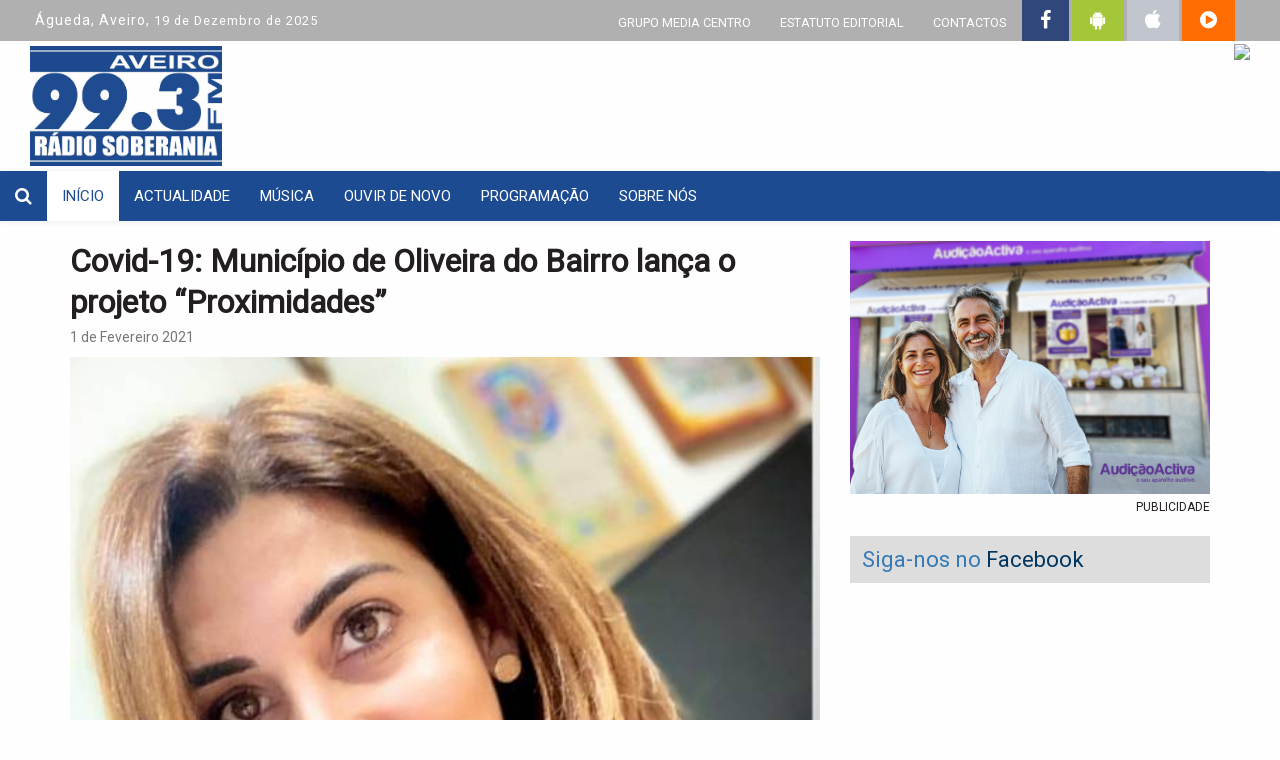

--- FILE ---
content_type: text/html; charset=UTF-8
request_url: https://www.radiosoberania.pt/noticias/covid-19-municipio-de-oliveira-do-bairro-lanca-o-projeto-proximidades/
body_size: 9147
content:


<!DOCTYPE html>
<html lang="pt">
<head>
	<meta charset="utf-8">
	<meta http-equiv="Content-Language" content="pt" />
	<meta http-equiv="X-UA-Compatible" content="IE=Edge;chrome=1" />
	<meta name="viewport" content="width=device-width" />

	<meta name='robots' content='max-image-preview:large' />
<link rel='dns-prefetch' href='//maxcdn.bootstrapcdn.com' />
<link rel='dns-prefetch' href='//s.w.org' />
<link rel="alternate" type="application/rss+xml" title="Feed de comentários de Rádio Soberania &raquo; Covid-19: Município de Oliveira do Bairro lança o projeto &#8220;Proximidades&#8221;" href="https://www.radiosoberania.pt/noticias/covid-19-municipio-de-oliveira-do-bairro-lanca-o-projeto-proximidades/feed/" />
<script type="text/javascript">
window._wpemojiSettings = {"baseUrl":"https:\/\/s.w.org\/images\/core\/emoji\/13.1.0\/72x72\/","ext":".png","svgUrl":"https:\/\/s.w.org\/images\/core\/emoji\/13.1.0\/svg\/","svgExt":".svg","source":{"concatemoji":"https:\/\/www.radiosoberania.pt\/wp-includes\/js\/wp-emoji-release.min.js?ver=5.9.2"}};
/*! This file is auto-generated */
!function(e,a,t){var n,r,o,i=a.createElement("canvas"),p=i.getContext&&i.getContext("2d");function s(e,t){var a=String.fromCharCode;p.clearRect(0,0,i.width,i.height),p.fillText(a.apply(this,e),0,0);e=i.toDataURL();return p.clearRect(0,0,i.width,i.height),p.fillText(a.apply(this,t),0,0),e===i.toDataURL()}function c(e){var t=a.createElement("script");t.src=e,t.defer=t.type="text/javascript",a.getElementsByTagName("head")[0].appendChild(t)}for(o=Array("flag","emoji"),t.supports={everything:!0,everythingExceptFlag:!0},r=0;r<o.length;r++)t.supports[o[r]]=function(e){if(!p||!p.fillText)return!1;switch(p.textBaseline="top",p.font="600 32px Arial",e){case"flag":return s([127987,65039,8205,9895,65039],[127987,65039,8203,9895,65039])?!1:!s([55356,56826,55356,56819],[55356,56826,8203,55356,56819])&&!s([55356,57332,56128,56423,56128,56418,56128,56421,56128,56430,56128,56423,56128,56447],[55356,57332,8203,56128,56423,8203,56128,56418,8203,56128,56421,8203,56128,56430,8203,56128,56423,8203,56128,56447]);case"emoji":return!s([10084,65039,8205,55357,56613],[10084,65039,8203,55357,56613])}return!1}(o[r]),t.supports.everything=t.supports.everything&&t.supports[o[r]],"flag"!==o[r]&&(t.supports.everythingExceptFlag=t.supports.everythingExceptFlag&&t.supports[o[r]]);t.supports.everythingExceptFlag=t.supports.everythingExceptFlag&&!t.supports.flag,t.DOMReady=!1,t.readyCallback=function(){t.DOMReady=!0},t.supports.everything||(n=function(){t.readyCallback()},a.addEventListener?(a.addEventListener("DOMContentLoaded",n,!1),e.addEventListener("load",n,!1)):(e.attachEvent("onload",n),a.attachEvent("onreadystatechange",function(){"complete"===a.readyState&&t.readyCallback()})),(n=t.source||{}).concatemoji?c(n.concatemoji):n.wpemoji&&n.twemoji&&(c(n.twemoji),c(n.wpemoji)))}(window,document,window._wpemojiSettings);
</script>
<style type="text/css">
img.wp-smiley,
img.emoji {
	display: inline !important;
	border: none !important;
	box-shadow: none !important;
	height: 1em !important;
	width: 1em !important;
	margin: 0 0.07em !important;
	vertical-align: -0.1em !important;
	background: none !important;
	padding: 0 !important;
}
</style>
	<link rel='stylesheet' id='wp-block-library-css'  href='https://www.radiosoberania.pt/wp-includes/css/dist/block-library/style.min.css?ver=5.9.2' type='text/css' media='all' />
<style id='global-styles-inline-css' type='text/css'>
body{--wp--preset--color--black: #000000;--wp--preset--color--cyan-bluish-gray: #abb8c3;--wp--preset--color--white: #ffffff;--wp--preset--color--pale-pink: #f78da7;--wp--preset--color--vivid-red: #cf2e2e;--wp--preset--color--luminous-vivid-orange: #ff6900;--wp--preset--color--luminous-vivid-amber: #fcb900;--wp--preset--color--light-green-cyan: #7bdcb5;--wp--preset--color--vivid-green-cyan: #00d084;--wp--preset--color--pale-cyan-blue: #8ed1fc;--wp--preset--color--vivid-cyan-blue: #0693e3;--wp--preset--color--vivid-purple: #9b51e0;--wp--preset--gradient--vivid-cyan-blue-to-vivid-purple: linear-gradient(135deg,rgba(6,147,227,1) 0%,rgb(155,81,224) 100%);--wp--preset--gradient--light-green-cyan-to-vivid-green-cyan: linear-gradient(135deg,rgb(122,220,180) 0%,rgb(0,208,130) 100%);--wp--preset--gradient--luminous-vivid-amber-to-luminous-vivid-orange: linear-gradient(135deg,rgba(252,185,0,1) 0%,rgba(255,105,0,1) 100%);--wp--preset--gradient--luminous-vivid-orange-to-vivid-red: linear-gradient(135deg,rgba(255,105,0,1) 0%,rgb(207,46,46) 100%);--wp--preset--gradient--very-light-gray-to-cyan-bluish-gray: linear-gradient(135deg,rgb(238,238,238) 0%,rgb(169,184,195) 100%);--wp--preset--gradient--cool-to-warm-spectrum: linear-gradient(135deg,rgb(74,234,220) 0%,rgb(151,120,209) 20%,rgb(207,42,186) 40%,rgb(238,44,130) 60%,rgb(251,105,98) 80%,rgb(254,248,76) 100%);--wp--preset--gradient--blush-light-purple: linear-gradient(135deg,rgb(255,206,236) 0%,rgb(152,150,240) 100%);--wp--preset--gradient--blush-bordeaux: linear-gradient(135deg,rgb(254,205,165) 0%,rgb(254,45,45) 50%,rgb(107,0,62) 100%);--wp--preset--gradient--luminous-dusk: linear-gradient(135deg,rgb(255,203,112) 0%,rgb(199,81,192) 50%,rgb(65,88,208) 100%);--wp--preset--gradient--pale-ocean: linear-gradient(135deg,rgb(255,245,203) 0%,rgb(182,227,212) 50%,rgb(51,167,181) 100%);--wp--preset--gradient--electric-grass: linear-gradient(135deg,rgb(202,248,128) 0%,rgb(113,206,126) 100%);--wp--preset--gradient--midnight: linear-gradient(135deg,rgb(2,3,129) 0%,rgb(40,116,252) 100%);--wp--preset--duotone--dark-grayscale: url('#wp-duotone-dark-grayscale');--wp--preset--duotone--grayscale: url('#wp-duotone-grayscale');--wp--preset--duotone--purple-yellow: url('#wp-duotone-purple-yellow');--wp--preset--duotone--blue-red: url('#wp-duotone-blue-red');--wp--preset--duotone--midnight: url('#wp-duotone-midnight');--wp--preset--duotone--magenta-yellow: url('#wp-duotone-magenta-yellow');--wp--preset--duotone--purple-green: url('#wp-duotone-purple-green');--wp--preset--duotone--blue-orange: url('#wp-duotone-blue-orange');--wp--preset--font-size--small: 13px;--wp--preset--font-size--medium: 20px;--wp--preset--font-size--large: 36px;--wp--preset--font-size--x-large: 42px;}.has-black-color{color: var(--wp--preset--color--black) !important;}.has-cyan-bluish-gray-color{color: var(--wp--preset--color--cyan-bluish-gray) !important;}.has-white-color{color: var(--wp--preset--color--white) !important;}.has-pale-pink-color{color: var(--wp--preset--color--pale-pink) !important;}.has-vivid-red-color{color: var(--wp--preset--color--vivid-red) !important;}.has-luminous-vivid-orange-color{color: var(--wp--preset--color--luminous-vivid-orange) !important;}.has-luminous-vivid-amber-color{color: var(--wp--preset--color--luminous-vivid-amber) !important;}.has-light-green-cyan-color{color: var(--wp--preset--color--light-green-cyan) !important;}.has-vivid-green-cyan-color{color: var(--wp--preset--color--vivid-green-cyan) !important;}.has-pale-cyan-blue-color{color: var(--wp--preset--color--pale-cyan-blue) !important;}.has-vivid-cyan-blue-color{color: var(--wp--preset--color--vivid-cyan-blue) !important;}.has-vivid-purple-color{color: var(--wp--preset--color--vivid-purple) !important;}.has-black-background-color{background-color: var(--wp--preset--color--black) !important;}.has-cyan-bluish-gray-background-color{background-color: var(--wp--preset--color--cyan-bluish-gray) !important;}.has-white-background-color{background-color: var(--wp--preset--color--white) !important;}.has-pale-pink-background-color{background-color: var(--wp--preset--color--pale-pink) !important;}.has-vivid-red-background-color{background-color: var(--wp--preset--color--vivid-red) !important;}.has-luminous-vivid-orange-background-color{background-color: var(--wp--preset--color--luminous-vivid-orange) !important;}.has-luminous-vivid-amber-background-color{background-color: var(--wp--preset--color--luminous-vivid-amber) !important;}.has-light-green-cyan-background-color{background-color: var(--wp--preset--color--light-green-cyan) !important;}.has-vivid-green-cyan-background-color{background-color: var(--wp--preset--color--vivid-green-cyan) !important;}.has-pale-cyan-blue-background-color{background-color: var(--wp--preset--color--pale-cyan-blue) !important;}.has-vivid-cyan-blue-background-color{background-color: var(--wp--preset--color--vivid-cyan-blue) !important;}.has-vivid-purple-background-color{background-color: var(--wp--preset--color--vivid-purple) !important;}.has-black-border-color{border-color: var(--wp--preset--color--black) !important;}.has-cyan-bluish-gray-border-color{border-color: var(--wp--preset--color--cyan-bluish-gray) !important;}.has-white-border-color{border-color: var(--wp--preset--color--white) !important;}.has-pale-pink-border-color{border-color: var(--wp--preset--color--pale-pink) !important;}.has-vivid-red-border-color{border-color: var(--wp--preset--color--vivid-red) !important;}.has-luminous-vivid-orange-border-color{border-color: var(--wp--preset--color--luminous-vivid-orange) !important;}.has-luminous-vivid-amber-border-color{border-color: var(--wp--preset--color--luminous-vivid-amber) !important;}.has-light-green-cyan-border-color{border-color: var(--wp--preset--color--light-green-cyan) !important;}.has-vivid-green-cyan-border-color{border-color: var(--wp--preset--color--vivid-green-cyan) !important;}.has-pale-cyan-blue-border-color{border-color: var(--wp--preset--color--pale-cyan-blue) !important;}.has-vivid-cyan-blue-border-color{border-color: var(--wp--preset--color--vivid-cyan-blue) !important;}.has-vivid-purple-border-color{border-color: var(--wp--preset--color--vivid-purple) !important;}.has-vivid-cyan-blue-to-vivid-purple-gradient-background{background: var(--wp--preset--gradient--vivid-cyan-blue-to-vivid-purple) !important;}.has-light-green-cyan-to-vivid-green-cyan-gradient-background{background: var(--wp--preset--gradient--light-green-cyan-to-vivid-green-cyan) !important;}.has-luminous-vivid-amber-to-luminous-vivid-orange-gradient-background{background: var(--wp--preset--gradient--luminous-vivid-amber-to-luminous-vivid-orange) !important;}.has-luminous-vivid-orange-to-vivid-red-gradient-background{background: var(--wp--preset--gradient--luminous-vivid-orange-to-vivid-red) !important;}.has-very-light-gray-to-cyan-bluish-gray-gradient-background{background: var(--wp--preset--gradient--very-light-gray-to-cyan-bluish-gray) !important;}.has-cool-to-warm-spectrum-gradient-background{background: var(--wp--preset--gradient--cool-to-warm-spectrum) !important;}.has-blush-light-purple-gradient-background{background: var(--wp--preset--gradient--blush-light-purple) !important;}.has-blush-bordeaux-gradient-background{background: var(--wp--preset--gradient--blush-bordeaux) !important;}.has-luminous-dusk-gradient-background{background: var(--wp--preset--gradient--luminous-dusk) !important;}.has-pale-ocean-gradient-background{background: var(--wp--preset--gradient--pale-ocean) !important;}.has-electric-grass-gradient-background{background: var(--wp--preset--gradient--electric-grass) !important;}.has-midnight-gradient-background{background: var(--wp--preset--gradient--midnight) !important;}.has-small-font-size{font-size: var(--wp--preset--font-size--small) !important;}.has-medium-font-size{font-size: var(--wp--preset--font-size--medium) !important;}.has-large-font-size{font-size: var(--wp--preset--font-size--large) !important;}.has-x-large-font-size{font-size: var(--wp--preset--font-size--x-large) !important;}
</style>
<link rel='stylesheet' id='wonderplugin-slider-css-css'  href='https://www.radiosoberania.pt/wp-content/plugins/wonderplugin-slider-lite/engine/wonderpluginsliderengine.css?ver=5.9.2' type='text/css' media='all' />
<link rel='stylesheet' id='bootstrap-css-css'  href='https://www.radiosoberania.pt/wp-content/themes/grupomediacentro/css/bootstrap.min.css' type='text/css' media='all' />
<link rel='stylesheet' id='bootstrap-theme-css'  href='https://www.radiosoberania.pt/wp-content/themes/grupomediacentro/css/bootstrap-theme.min.css' type='text/css' media='all' />
<link rel='stylesheet' id='bootstrap-fonts-css'  href='https://www.radiosoberania.pt/wp-content/themes/grupomediacentro/fonts/glyphicons-halflings-regular.ttf' type='text/css' media='all' />
<link rel='stylesheet' id='header-css'  href='https://www.radiosoberania.pt/wp-content/themes/grupomediacentro/css/header.css?ver=1.0.0' type='text/css' media='all' />
<link rel='stylesheet' id='blog-css'  href='https://www.radiosoberania.pt/wp-content/themes/grupomediacentro/css/blog.css?ver=1.0.0' type='text/css' media='all' />
<link rel='stylesheet' id='footer-css'  href='https://www.radiosoberania.pt/wp-content/themes/grupomediacentro/css/footer.css?ver=1.0.0' type='text/css' media='all' />
<link rel='stylesheet' id='font-awesome-css'  href='//maxcdn.bootstrapcdn.com/font-awesome/4.3.0/css/font-awesome.min.css?ver=5.9.2' type='text/css' media='all' />
<link rel='stylesheet' id='Roboto-css'  href='https://fonts.googleapis.com/css?family=Roboto&#038;ver=5.9.2' type='text/css' media='all' />
<script type='text/javascript' src='https://www.radiosoberania.pt/wp-includes/js/jquery/jquery.min.js?ver=3.6.0' id='jquery-core-js'></script>
<script type='text/javascript' src='https://www.radiosoberania.pt/wp-includes/js/jquery/jquery-migrate.min.js?ver=3.3.2' id='jquery-migrate-js'></script>
<script type='text/javascript' src='https://www.radiosoberania.pt/wp-content/plugins/wonderplugin-slider-lite/engine/wonderpluginsliderskins.js?ver=6.2' id='wonderplugin-slider-skins-script-js'></script>
<script type='text/javascript' src='https://www.radiosoberania.pt/wp-content/plugins/wonderplugin-slider-lite/engine/wonderpluginslider.js?ver=6.2' id='wonderplugin-slider-script-js'></script>
<link rel="https://api.w.org/" href="https://www.radiosoberania.pt/wp-json/" /><link rel="alternate" type="application/json" href="https://www.radiosoberania.pt/wp-json/wp/v2/posts/30038" /><link rel="EditURI" type="application/rsd+xml" title="RSD" href="https://www.radiosoberania.pt/xmlrpc.php?rsd" />
<link rel="wlwmanifest" type="application/wlwmanifest+xml" href="https://www.radiosoberania.pt/wp-includes/wlwmanifest.xml" /> 
<meta name="generator" content="WordPress 5.9.2" />
<link rel="canonical" href="https://www.radiosoberania.pt/noticias/covid-19-municipio-de-oliveira-do-bairro-lanca-o-projeto-proximidades/" />
<link rel='shortlink' href='https://www.radiosoberania.pt/?p=30038' />
<link rel="alternate" type="application/json+oembed" href="https://www.radiosoberania.pt/wp-json/oembed/1.0/embed?url=https%3A%2F%2Fwww.radiosoberania.pt%2Fnoticias%2Fcovid-19-municipio-de-oliveira-do-bairro-lanca-o-projeto-proximidades%2F" />
<link rel="alternate" type="text/xml+oembed" href="https://www.radiosoberania.pt/wp-json/oembed/1.0/embed?url=https%3A%2F%2Fwww.radiosoberania.pt%2Fnoticias%2Fcovid-19-municipio-de-oliveira-do-bairro-lanca-o-projeto-proximidades%2F&#038;format=xml" />

	<meta name="author" content="DigitalRM">

	<meta property="fb:app_id" content="785675364957065"/>
	<meta property="fb:admins" content="100000414961354" />
	<meta property="og:url" content="https://www.radiosoberania.pt/noticias/covid-19-municipio-de-oliveira-do-bairro-lanca-o-projeto-proximidades/" />
	<meta property="og:type" content="website" />

	
	<meta name="description" content="&quot;Dê um pouco de si a quem mais precisa&quot; este é o desafio que o Município de Oliveira do Bairro está a lançar para o Banco Local de Voluntariado. As candidaturas estão abertas a todos os que queiram colaborar.">
	<meta property="og:title" content="Covid-19: Município de Oliveira do Bairro lança o projeto &#8220;Proximidades&#8221;" />
	<meta property="og:description" content="&quot;Dê um pouco de si a quem mais precisa&quot; este é o desafio que o Município de Oliveira do Bairro está a lançar para o Banco Local de Voluntariado. As candidaturas estão abertas a todos os que queiram colaborar." />
	<meta name="image" content="https://www.radiosoberania.pt/wp-content/uploads/2021/02/142906781_4032344523456775_7861533695885262129_n.jpg">
	<meta property="og:image" content="https://www.radiosoberania.pt/wp-content/uploads/2021/02/142906781_4032344523456775_7861533695885262129_n.jpg" />
	<meta property="og:site_name" content="Rádio Soberania - Águeda"/>
	<title>Rádio Soberania - Águeda</title>
	<link rel="shortcut icon" href="https://www.radiosoberania.pt/wp-content/themes/grupomediacentro/favicon.png" />

    <!-- Google tag (gtag.js) -->
    <script async src="https://www.googletagmanager.com/gtag/js?id=G-R0N66G9J36"></script>
    <script>
      window.dataLayer = window.dataLayer || [];
      function gtag(){dataLayer.push(arguments);}
      gtag('js', new Date());
    
      gtag('config', 'G-R0N66G9J36');
    </script>
	
</head>
<body>
	

<div class="container-fluid" style="margin-bottom: -10px;">
	<div class="row top-header" style="margin-top: -5px;">
				<div class='col-xs-4' style='padding-top: 15px; letter-spacing: 1px;'>
				<span style='font-size: 14px;'>Águeda, Aveiro, </span>                19 de Dezembro de 2025		</div>
				<div class='col-xs-8'>
				<ul class='list-inline top-header-list pull-right'>                <li class="list-inline-item">
                    <a href="https://www.radiosoberania.pt/grupo-media-centro">GRUPO MEDIA CENTRO</a>
                </li>
                <li class="list-inline-item">
                    <a href="https://www.radiosoberania.pt/estatuto-editorial">ESTATUTO EDITORIAL</a>
                </li>
                <li class="list-inline-item">
                    <a href="https://www.radiosoberania.pt/contactos">CONTACTOS</a>
                </li>
                <li style="background-color: #2F477A;">
                    <a href="https://pt-pt.facebook.com/radiosoberania99.3/" target="_blank">
                        <i class="fa fa-facebook" style="font-size: 20px; padding: 5px;" title="siga-nos no Facebook"></i>
                    </a>
                </li> 
                <li style="background-color: #A4C639;">
                    <a href="https://play.google.com/store/apps/details?id=pt.abss.RadioSoberania" target="_blank" title="Instalar a Apps para Android">
                        <i class="fa fa-android" style="font-size: 20px; padding: 5px;"></i>
                    </a>
                </li>
				<li style="background-color: #C0C5CE;">
                    <a href="https://itunes.apple.com/us/app/r%C3%A1dio-soberania/id1137750612" target="_blank" title="Instalar a Apps para Apple">
                        <i class="fa fa-apple" style="font-size: 20px; padding: 5px;"></i>
                    </a>
                </li>
				<li style="background-color: #FF6D02;">
                    <a href="javascript:window.open('http://radiosoberania.pt/player/digitalrm.html','mypopuptitle','width=370,height=470')" title="Ouvir rádio online"> 
						<i class="fa fa-play-circle" style="font-size: 20px; padding: 5px;"></i> 
					</a>
                </li>
            </ul>
		</div>
	</div>
	<div class="row overflow-hidden" style="height: 130px; max-height: 130px;">
		<div class="col-md-12 col-xs-12">
				<div class='col-md-6 col-xs-12' style='padding-top: 5px;'>            
    			<a href="https://www.radiosoberania.pt">
    				<img id="site-logo" src="https://www.radiosoberania.pt/wp-content/themes/grupomediacentro/images/logo_soberania.jpg" alt="Rádio Soberania - Águeda">
    			</a>
            </div>
            <div class="col-md-6 col-xs-12" align="right">
					<!-- ################ SCRIPT NO AR ##################### -->
					<!--<iframe src="http://regionaldocentro.dyndns.info/locutores.asp" name="principal" width="320px" marginwidth="0" height="140px" marginheight="0" scrolling="No" frameborder="0" id="principal"></iframe>
					-->
					<a href="javascript:window.open('http://radiosoberania.pt/player/digitalrm.html','mypopuptitle','width=370,height=470')" title="Ouvir rádio online"> 
						<img src="https://www.radioregionalcentro.com/wp-content/themes/grupomediacentro/images/banner_topo.jpg" />
					</a>
            </div>
		</div>
	</div>
</div>	

<div id="nav-siteo" class="navbar navbar-default" role="navigation" style="margin-top: 0px; padding: 0px; padding-top: 0px;">
	<div class="container-fluid">
		<div class="navbar-header">
			<a class="navbar-brand" href="javascript:toggleSearch();"><i class="fa fa-search"></i></a>
			<button type="button" class="navbar-toggle" data-toggle="collapse" data-target=".navbar-menubuilder">
				<span class="sr-only">Toggle navigation</span>
				<span class="icon-bar"></span>
				<span class="icon-bar"></span>
				<span class="icon-bar"></span>
			</button>
    	</div>
    	<div class="collapse navbar-collapse navbar-menubuilder">
    		<ul class="nav navbar-nav navbar-left">
    			<li class="active"><a href="https://www.radiosoberania.pt">INÍCIO</a></li>
    			<li class="page_item page-item-9845"><a href="https://www.radiosoberania.pt/noticias/">Actualidade</a></li>
<li class="page_item page-item-9848"><a href="https://www.radiosoberania.pt/musica/">Música</a></li>
<li class="page_item page-item-285"><a href="https://www.radiosoberania.pt/ouvir-de-novo/">Ouvir de Novo</a></li>
<li class="page_item page-item-10158"><a href="https://www.radiosoberania.pt/programacao/">Programação</a></li>
<li class="page_item page-item-177"><a href="https://www.radiosoberania.pt/sobre-nos/">Sobre nós</a></li>
				
    		</ul>
    		<div class="pull-right" id="logo-on-top" style="display: none;padding-top: 5px;vertical-align: middle">
	    		<img style="height: 45px; width: auto;" src="https://www.radiosoberania.pt/wp-content/themes/grupomediacentro/images/soberania_logo_50px.png" alt="Rádio Soberania - Águeda" title="Rádio Soberania - Águeda" />
    		</div>
    	</div>
    </div>
</div>
<div id="search" class="container-fluid">
    <div class="row">
        <div class="col-xs-12">
            <form class="form-horizontal" role="form" action="https://www.radiosoberania.pt/pesquisar" method="GET">
                <div class="form-group">
                    <label class="sr-only" for="s">Pesquisar</label>
                    <div class="search">
                        <div class="input-group input-group-lg">
                            <input type="text" class="form-control input-lg" id="pesquisar" name="pesquisar" placeholder="Pesquisar notícia" required>
                            <span class="input-group-btn">
                                <button class="btn btn-default btn-lg" type="submit">Pesquisar</button>
                            </span>
                        </div>
                    </div>
                </div>
            </form>
        </div>
    </div>
</div>
	<br>

<div class="container">
	<div class="row">
		<div class="col-md-8 col-xs-12 col-sm-12">
			<h2 class="new-detail-title">Covid-19: Município de Oliveira do Bairro lança o projeto &#8220;Proximidades&#8221;</h2>
<small class="new-time text-muted">1 de Fevereiro 2021</small>

			<img class="img-responsive new-image-detail" src="https://www.radiosoberania.pt/wp-content/uploads/2021/02/142906781_4032344523456775_7861533695885262129_n.jpg">
	<!-- Go to www.addthis.com/dashboard to customize your tools -->
<script type="text/javascript" src="//s7.addthis.com/js/300/addthis_widget.js#pubid=ra-57ea4bfdd56bc2f7"></script>

<!-- Go to www.addthis.com/dashboard to customize your tools -->
<div class="addthis_inline_share_toolbox_3xbp"></div>
            
<!--
<ul class="list-inline social-list">
	<li class="list-inline-item">
		<a href="https://www.facebook.com/dialog/share?app_id=785675364957065&display=popup&href=https://www.radiosoberania.pt/noticias/covid-19-municipio-de-oliveira-do-bairro-lanca-o-projeto-proximidades/&redirect_uri=https://www.radiosoberania.pt/noticias/covid-19-municipio-de-oliveira-do-bairro-lanca-o-projeto-proximidades/">
	    	<img class="share-icon" src="https://www.radiosoberania.pt/wp-content/themes/grupomediacentro/images/facebook.png">
	    </a>
	</li>
	<li class="list-inline-item no-padding no-margin">
		<a href="https://twitter.com/intent/tweet?text=Covid-19: Município de Oliveira do Bairro lança o projeto &#8220;Proximidades&#8221; https://www.radiosoberania.pt/noticias/covid-19-municipio-de-oliveira-do-bairro-lanca-o-projeto-proximidades/">
			<img class="share-icon" src="https://www.radiosoberania.pt/wp-content/themes/grupomediacentro/images/twitter.png">
		</a>
	</li>
	<li class="list-inline-item">
		<a href="mailto:?Subject=Covid-19: Município de Oliveira do Bairro lança o projeto &#8220;Proximidades&#8221;&Body=https://www.radiosoberania.pt/noticias/covid-19-municipio-de-oliveira-do-bairro-lanca-o-projeto-proximidades/">
	    	<img class="share-icon" src="https://www.radiosoberania.pt/wp-content/themes/grupomediacentro/images/mail.png">
	    </a>
	</li>
</ul>
-->
<div class="new-detail-text"><p>Lília Ana Águas,vereadora da Câmara Municipal de Oliveira do Bairro explica os objetivos deste projeto de voluntariado.</p>
<p>Ouça aqui</p>
<!--[if lt IE 9]><script>document.createElement('audio');</script><![endif]-->
<audio class="wp-audio-shortcode" id="audio-30038-1" preload="none" style="width: 100%;" controls="controls"><source type="audio/mpeg" src="https://www.radiosoberania.pt/wp-content/uploads/2021/02/LILIA-ANA-AGUAS-CM-OL-BAIRRO-PROXIMIDADES-2021.mp3?_=1" /><a href="https://www.radiosoberania.pt/wp-content/uploads/2021/02/LILIA-ANA-AGUAS-CM-OL-BAIRRO-PROXIMIDADES-2021.mp3">https://www.radiosoberania.pt/wp-content/uploads/2021/02/LILIA-ANA-AGUAS-CM-OL-BAIRRO-PROXIMIDADES-2021.mp3</a></audio>
</div>		</div>
		<div class="col-md-4 col-xs-12 col-sm-12">
			
<div class="container-fluid">
	<div class="row">
		<div id="pCarousel" class="carousel slide" data-ride="carousel">
			<div class="carousel-inner" role="listbox">
													<div class="item active">
						<a href=" https://www.radiosoberania.pt/noticias/audicaoactiva-solucoes-auditivas-personalizadas-em-todo-o-pais/" target="_blank">
							<img class="img-responsive pub-image" src="https://www.radiosoberania.pt/wp-content/uploads/2025/10/Img_Radio-Soberania-2-1.jpg" alt="">
						</a>
					</div>
													<div class="item ">
						<a href="" target="_blank">
							<img class="img-responsive pub-image" src="https://www.radiosoberania.pt/wp-content/uploads/2018/07/app-radio-soberania0.jpg" alt="">
						</a>
					</div>
													<div class="item ">
						<a href="" target="_blank">
							<img class="img-responsive pub-image" src="https://www.radiosoberania.pt/wp-content/uploads/2018/07/app-radio-soberania.jpg" alt="">
						</a>
					</div>
							</div>
		</div>
		<small id="pub-string" class="pull-right" style="margin-top: 5px">PUBLICIDADE</small>	
	</div>
	
	<br/>
	
	<div class="row">
			<div class="bolsa-box">
				<a href="https://www.radiosoberania.pt/opiniao" style="font-size: 22px; text-decoration: none;">
					<span class="font-size-22">Siga-nos no <span class="opinion-blue">Facebook</span></span>
				</a>
			</div>
			<!-- PAGE FACEBOOK PLUGIN -->
				<iframe src='https://www.facebook.com/plugins/page.php?href=https%3A%2F%2Fwww.facebook.com%2Fradiosoberania99.3&tabs=timeline&width=360&height=685&small_header=false&adapt_container_width=true&hide_cover=false&show_facepile=true&appId' width='360' height='685' style='border:none;overflow:hidden' scrolling='no' frameborder='0' allowTransparency='true' allow='encrypted-media'></iframe>	</div>
	
	<br/>
	
	<div class="row">
			<div class="bolsa-box">
				<a href="https://www.radiosoberania.pt/os-nossos-jornais" style="font-size: 22px; text-decoration: none;">
					<span class="font-size-22">Os nossos <span class="opinion-blue">Jornais</span></span>
				</a>
			</div>		
			<div id="pCarousel" class="carousel slide" data-ride="carousel">
			<div class="carousel-inner" role="listbox">
													<div class="item active">
						<a href="https://www.radiosoberania.pt/os-nossos-jornais/jornal-terras-de-sico/">
							<img class="img-responsive pub-image" src="https://www.radioregionalcentro.pt/capas/sico.jpg" alt="">
						</a>
					</div>
													<div class="item ">
						<a href="https://www.radiosoberania.pt/os-nossos-jornais/o-despertar/">
							<img class="img-responsive pub-image" src="https://www.radioregionalcentro.pt/capas/despertar.jpg" alt="">
						</a>
					</div>
													<div class="item ">
						<a href="https://www.radiosoberania.pt/os-nossos-jornais/campeao-das-provincias/">
							<img class="img-responsive pub-image" src="https://www.radioregionalcentro.pt/capas/campeao.jpg" alt="">
						</a>
					</div>
													<div class="item ">
						<a href="https://www.radiosoberania.pt/os-nossos-jornais/noticias-de-vouzela/">
							<img class="img-responsive pub-image" src="https://www.radioregionalcentro.pt/capas/noticiasdevouzela.jpg" alt="">
						</a>
					</div>
													<div class="item ">
						<a href="https://www.radiosoberania.pt/os-nossos-jornais/jornal-beira-vouga/">
							<img class="img-responsive pub-image" src="https://www.radioregionalcentro.pt/capas/beiravouga.jpg" alt="">
						</a>
					</div>
							</div>
		</div>		
	</div>
	
	<!--
	<hr class="line">
<h4>Câmara de Aveiro recebe delegação do Governo Regional da Ilha do Príncipe</h4>
<hr class="line">
<div class="row">
	<div id="capa-carousel" class="carousel slide" data-ride="carousel">
		<div class="carousel-inner" role="listbox">
	
			<div class="item active">
				<a href="" target="_blank">
					<img class="img-responsive pub-image" src="" alt="">
				</a>
			</div>
		</div>
	</div>
</div>
<hr class="line">
<h4 class="pull-right">Oliveira do Bairro desce tarifas de resíduos urbanos em 2026</h4>
<hr class="line">
<div class="row">

	<div id="capa-ant-carousel" class="carousel slide" data-ride="carousel">
		<div class="carousel-inner" role="listbox">
	
			<div class="item active">
				<a href="" target="_blank">
					<img class="img-responsive pub-image" src="" alt="">
				</a>
			</div>
					</div>
	</div>

</div>
	-->
</div>
			
<div class="bolsa-box" style="margin-top: 10px">
	<span class="font-size-18">Últimas <span class="opinion-blue">Notícias</span></span>
</div>
<table class="table table-hover">
	<tbody>
				<tr>
			<td class="last-new-item">
				<a href="https://www.radiosoberania.pt/noticias/camara-de-aveiro-recebe-delegacao-do-governo-regional-da-ilha-do-principe/">
					<h5 class="last-news-title">Câmara de Aveiro recebe delegação do Governo Regional da Ilha do Príncipe</h5>
					<small class="last-new-time text-muted">19 de Dezembro 2025</small>
				</a>
		 	</td>
		</tr>
				<tr>
			<td class="last-new-item">
				<a href="https://www.radiosoberania.pt/noticias/oliveira-do-bairro-desce-tarifas-de-residuos-urbanos-em-2026/">
					<h5 class="last-news-title">Oliveira do Bairro desce tarifas de resíduos urbanos em 2026</h5>
					<small class="last-new-time text-muted">19 de Dezembro 2025</small>
				</a>
		 	</td>
		</tr>
				<tr>
			<td class="last-new-item">
				<a href="https://www.radiosoberania.pt/noticias/inverno-comeca-no-domingo-com-frio-chuva-e-temperaturas-baixas/">
					<h5 class="last-news-title">Inverno começa no domingo com frio, chuva e temperaturas baixas</h5>
					<small class="last-new-time text-muted">19 de Dezembro 2025</small>
				</a>
		 	</td>
		</tr>
				<tr>
			<td class="last-new-item">
				<a href="https://www.radiosoberania.pt/noticias/carnaval-2026-joao-baiao-e-rei-na-mealhada/">
					<h5 class="last-news-title">Carnaval 2026: João Baião é rei na Mealhada</h5>
					<small class="last-new-time text-muted">19 de Dezembro 2025</small>
				</a>
		 	</td>
		</tr>
				<tr>
			<td class="last-new-item">
				<a href="https://www.radiosoberania.pt/noticias/prorrogado-prazo-nas-obras-da-nova-usf-de-requeixo-senhora-de-fatima-e-nariz/">
					<h5 class="last-news-title">Prorrogado prazo nas obras da nova USF de Requeixo, Senhora de Fátima e Nariz</h5>
					<small class="last-new-time text-muted">19 de Dezembro 2025</small>
				</a>
		 	</td>
		</tr>
				<tr>
			<td class="last-new-item">
				<a href="https://www.radiosoberania.pt/noticias/ccdr-centro-aposta-na-salvaguarda-da-identidade-cultural-das-misericordias/">
					<h5 class="last-news-title">CCDR Centro aposta na salvaguarda da identidade cultural das Misericórdias</h5>
					<small class="last-new-time text-muted">19 de Dezembro 2025</small>
				</a>
		 	</td>
		</tr>
			</tbody>
</table>		</div>
	</div>
</div>


<br/>
	<div class="container-fluid centered" style="background-color: #1C4B91; color: #ffffff;">			
	
		<div class="row" style="padding-top: 10px;">
		  <ul class="list-inline footer-links">
		    <li class="list-inline-item">
		      As nossas rádios
		    </li>
		    <li> | </li>
		    <li class="list-inline-item footer-links">
		      <a href="https://www.radioregionalcentro.pt/" target="_blank">REGIONAL DO CENTRO</a>
		    </li>
		    <li> | </li>
		    <li class="list-inline-item footer-links">
		      <a href="http://www.radiofadodecoimbra.pt" target="_blank">FADO DE COIMBRA (online)</a>
		    </li>
		    <li> | </li>
			<li class="list-inline-item footer-links">
		      <a href="http://radiobotareu.pt/" target="_blank">BOTAREU</a>
		    </li>
		    <li> | </li>
			<li class="list-inline-item footer-links">
		      <a href="https://www.radiosoberania.pt/" target="_blank">SOBERANIA</a>
		    </li>		    
		    <li> | </li>
		    <li class="list-inline-item footer-links">
		      <a href="http://www.radiosaudade.pt/" target="_blank">SAUDADE (online)</a>
		    </li>
		  </ul>
		</div>
		<div class="row">
		  <div class="col-md-12 centered">
		    <h4 class="text-muted direitos-reservados">Todos os direitos reservados &bull; Rádio Soberania - Águeda</h4>
		    <address>
		      Rua José Sucena nº120, 3º andar Águeda, Aveiro, Portugal
		     </address>
		    <p class="pull-center text-muted">
			  <a href="http://www.digitalrm.pt/" target="_blank" style="color: #FFF; text-decoration: none;">
				<small>Powered by</small> DIGITAL <span style="color:red">RM</span>
				</a>
			</p>
		  </div>
		</div>
	 </div>    

	<link rel='stylesheet' id='mediaelement-css'  href='https://www.radiosoberania.pt/wp-includes/js/mediaelement/mediaelementplayer-legacy.min.css?ver=4.2.16' type='text/css' media='all' />
<link rel='stylesheet' id='wp-mediaelement-css'  href='https://www.radiosoberania.pt/wp-includes/js/mediaelement/wp-mediaelement.min.css?ver=5.9.2' type='text/css' media='all' />
<script type='text/javascript' src='https://www.radiosoberania.pt/wp-content/themes/grupomediacentro/js/bootstrap.min.js' id='bootstrap-js-js'></script>
<script type='text/javascript' src='https://www.radiosoberania.pt/wp-content/themes/grupomediacentro/js/my-scripts.js' id='my-js-js'></script>
<script type='text/javascript' id='mediaelement-core-js-before'>
var mejsL10n = {"language":"pt","strings":{"mejs.download-file":"Descarregar ficheiro","mejs.install-flash":"Est\u00e1 a usar um navegador sem Flash Player activado ou instalado. Por favor, active o plugin Flash Player ou descarregue a vers\u00e3o mais recente em https:\/\/get.adobe.com\/flashplayer\/.","mejs.fullscreen":"Ecr\u00e3 inteiro","mejs.play":"Reproduzir","mejs.pause":"Pausa","mejs.time-slider":"Indicador de tempo","mejs.time-help-text":"Use as setas esquerda\/direita para recuar\/avan\u00e7ar um segundo, ou use as setas baixo\/cima para recuar\/avan\u00e7ar dez segundos.","mejs.live-broadcast":"Emiss\u00e3o em directo","mejs.volume-help-text":"Use as setas cima\/baixo para aumentar ou diminuir o volume.","mejs.unmute":"Ligar som","mejs.mute":"Mudo","mejs.volume-slider":"Indicador de volume","mejs.video-player":"Reprodutor de v\u00eddeo","mejs.audio-player":"Reprodutor de \u00e1udio","mejs.captions-subtitles":"Legendas\/Legendas para surdos","mejs.captions-chapters":"Cap\u00edtulos","mejs.none":"Nenhum","mejs.afrikaans":"Africanse","mejs.albanian":"Alban\u00eas","mejs.arabic":"\u00c1rabe","mejs.belarusian":"Bielorrusso","mejs.bulgarian":"B\u00falgaro","mejs.catalan":"Catal\u00e3o","mejs.chinese":"Chin\u00eas","mejs.chinese-simplified":"Chin\u00eas (Simplificado)","mejs.chinese-traditional":"Chin\u00eas (Tradicional)","mejs.croatian":"Croata","mejs.czech":"Checo","mejs.danish":"Dinamarqu\u00eas","mejs.dutch":"Holand\u00eas","mejs.english":"Ingl\u00eas","mejs.estonian":"Estoniano","mejs.filipino":"Filipino","mejs.finnish":"Finland\u00eas","mejs.french":"Franc\u00eas","mejs.galician":"Galego","mejs.german":"Alem\u00e3o","mejs.greek":"Grego","mejs.haitian-creole":"Crioulo haitiano","mejs.hebrew":"Hebraico","mejs.hindi":"H\u00edndi","mejs.hungarian":"H\u00fangaro","mejs.icelandic":"Island\u00eas","mejs.indonesian":"Indon\u00e9sio","mejs.irish":"Irland\u00eas","mejs.italian":"Italiano","mejs.japanese":"Japon\u00eas","mejs.korean":"Coreano","mejs.latvian":"Let\u00e3o","mejs.lithuanian":"Lituano","mejs.macedonian":"Maced\u00f3nio","mejs.malay":"Malaio","mejs.maltese":"Malt\u00eas","mejs.norwegian":"Noruegu\u00eas","mejs.persian":"Persa","mejs.polish":"Polaco","mejs.portuguese":"Portugu\u00eas","mejs.romanian":"Romeno","mejs.russian":"Russo","mejs.serbian":"S\u00e9rvio","mejs.slovak":"Eslovaco","mejs.slovenian":"Esloveno","mejs.spanish":"Espanhol","mejs.swahili":"Sua\u00edli","mejs.swedish":"Su\u00e9co","mejs.tagalog":"Tagalo","mejs.thai":"Tailand\u00eas","mejs.turkish":"Turco","mejs.ukrainian":"Ucraniano","mejs.vietnamese":"Vietnamita","mejs.welsh":"Gal\u00eas","mejs.yiddish":"\u00cddiche"}};
</script>
<script type='text/javascript' src='https://www.radiosoberania.pt/wp-includes/js/mediaelement/mediaelement-and-player.min.js?ver=4.2.16' id='mediaelement-core-js'></script>
<script type='text/javascript' src='https://www.radiosoberania.pt/wp-includes/js/mediaelement/mediaelement-migrate.min.js?ver=5.9.2' id='mediaelement-migrate-js'></script>
<script type='text/javascript' id='mediaelement-js-extra'>
/* <![CDATA[ */
var _wpmejsSettings = {"pluginPath":"\/wp-includes\/js\/mediaelement\/","classPrefix":"mejs-","stretching":"responsive"};
/* ]]> */
</script>
<script type='text/javascript' src='https://www.radiosoberania.pt/wp-includes/js/mediaelement/wp-mediaelement.min.js?ver=5.9.2' id='wp-mediaelement-js'></script>
</body>
</html>

--- FILE ---
content_type: text/css
request_url: https://www.radiosoberania.pt/wp-content/themes/grupomediacentro/css/blog.css?ver=1.0.0
body_size: 2402
content:
/*  blog.css - Custom styles */
html{
  position:relative; 
  height: 100%;
}
body {
	padding: 0;
	margin: 0;
	font-family: 'Roboto', sans-serif;
	background-color: rgb(254, 254, 254);
	font-style: normal;
	color: #231f21;
	text-decoration: none;
	word-wrap: break-word;
	position: relative;
	min-height: 100%;
}

.site-content{
	min-height: calc(100% - 200px) !important;
}

.click-item {
	display: block;
	text-decoration: none;
	text-decoration-color: none;
	color: #231f21;
}

.click-item:hover {
	display: block;
	text-decoration: none;
	text-decoration-color: none !important;
	color: #5C6367;
}

audio {
	margin-top: 18px;
	margin-bottom: 18px;
}

.iframe-video { width: 100% !important; }

.overflow-hidden { overflow: hidden; }
.full-width { width: 100%; }

@media (min-width: 768px) {
  	.no-padding { padding: 0px !important; }
	.no-padding-right { padding-right: 0px !important; }
	.no-padding-left { padding-left: 0px !important; }
	.no-margin { margin: 0px !important; }
	.no-margin-top { margin-top: 0px !important; }
}

.font-size-18 { font-size: 18px; }
.font-size-16 { font-size: 16px; }
.font-size-14 {font-size: 14px; }

hr.line {
	padding: 0;
	margin: 6px 0px 6px 0px;
}

/** Main New **/

.main-new-image {
	width: 100%;
	height: 537px;
	overflow: hidden;
	margin-bottom: 8px;
	background-size: cover;
	background-repeat: no-repeat;
	background-position: 50% 50%;
	z-index: 1;
}

.main-image-icon {
	position: absolute;
	width: 35px;
	height: 35px;
	top: 12px;
	left: 26px;
}

.main-box {
	position: absolute;
	margin-left: 15px;
	margin-bottom: 8px;
	left: 0;
	right: 0;
	bottom: 0;
}

.main-destaque {
	background: #c00;
	color: #fefefe;
	padding: 10px 11px 10px 10px;
	font-size: 13px;
	display: inline-block;
	text-transform: uppercase;
	font-weight: bold;
	text-decoration: none;
}

.main-title-box {
	background: hsla(0, 0%, 98%, 0.70) !important;
	padding: 11px 10px 12px 10px;
	z-index: 0;
}

.main-new-title {
	margin: 0px 12px 5px 0px;
	padding: 0px;
	font-size: 32px;
	line-height: 1.25;
	font-weight: 650;
	color: #231f21;
	text-decoration: none !important;
}

.main-destaque {
	background: #c00;
	color: #fefefe;
	padding: 10px 11px 10px 10px;
	font-size: 13px;
	display: inline-block;
	text-transform: uppercase;
	font-weight: bold;
	text-decoration: none;
}

/* News */
.news-item {
	width: 100%;
	height: 243px;
	display: block;
	overflow: hidden;
	background-size: cover;
	background-repeat: no-repeat;
	background-position: 50% 50%;
	margin-bottom: 6px;
}
@media (min-width: 768px) {
  .news-item {
    height: 196px;
  }
}
.new-item {
	padding-top: 8px;
	padding-bottom: 2px;
}
.new-title {
	margin: 0px;
	padding: 0px 0px 4px 0px;
	font-size: 24px;
	line-height: 1.25;
	font-weight: normal;
	text-decoration: none !important;
	color: #231f21;
}
.new-title-item {
	margin: 0px;
	padding: 0px 0px 6px 0px;
	font-size: 20px;
	line-height: 1.25;
	font-weight: normal;
	text-decoration: none !important;
}
.new-title-item:hover { text-decoration: none !important; }

.other-news-title {
	margin: 12px 0px -3px 0px !important;
	padding: 0px 0px 8px 0px;
	font-size: 17px;
	line-height: 1.1;
	font-weight: normal;
	text-decoration: none !important;
}
.other-news-title { text-decoration: none !important; }

.news-main-item {
	width: 100%;
	height: 240px;
	overflow: hidden;
	margin-bottom: 6px;
	background-size: cover;
	background-repeat: no-repeat;
	background-position: 50% 50%;
}
@media (min-width: 768px) {
  .news-main-item { height: 140px; }
}

.new-image {
	width: 100%;
	overflow: hidden;
	margin-bottom: 8px;
}
small.new-time {
	line-height: 1.0;
	font-size: 14px;
}
.new-text-item {
	line-height: 1.4;
	margin-top: 4px;
	font-size: 15px;
}
.ler-mais {
	margin: 6px 0px 4px 0px !important;
	padding: 0px !important;
	color: #003762;
}

/* Opinion box */

.opinion-box {
	margin-top: 10px;
	padding: 5px 10px 5px 10px;
	margin-bottom: 5px;
	background-color: #003762;
}
.opinion-box-header {
	display: inline-block;
	width: 100%;
	margin: 2px 0px 0px 0px;
	color: white;
}
.opinion-box-header a {
	color: white;
}

.opinion-circle {
	float: left;
	background: #003762;
	text-align: center;
	line-height: 31px;
	margin-right: 1px !important;
	height: 30px;
	width: 30px;
	border-radius: 50%;
	color: white;
	margin-top: 2px;
	margin-right: 6px;
	font-size: 20px;
}
.opinion-blue {  color: #003762; }
.opinion-header-title {
	margin-left: 0px;
	margin-right: 0px;
	padding-left: 0px;
	padding-right: 0px;
	font-size: 16px;
	color: white;
}
.opinion-news-title {
	font-size: 15px;
	font-weight: bold;
	margin-top: -10px;
	text-decoration: none !important;
	color: #231f21 !important;
}
.opinion-news-title:hover {
	text-decoration: none !important;
	color: #2b3c97 !important;
}
.opinion-text {
	line-height: 1 !important;
	font-weight: bolder !important;
	font-size: 14px;
	text-decoration: none;
	color: #231f21;
}
.opinion-text:hover {
	text-decoration: none;
	color: #2b3c97;
}
.img-opinion {
	width: 70px;
	height: 70px;
}

/* Pubs */

.pub-image { width: 100%; }

/* Bolsa de emprego */

.bolsa-box {
	background-color: #dddddd;
	padding: 8px 12px 8px 12px;
	margin: 0px 0px 6px 0px;
	font-size: 16px;
}

/* Instantaneo box */
.instantaneo-box {
	padding: 8px 12px 8px 12px;
	margin: 0px 0px 6px 0px;
	font-size: 16px;
}

/* Capas*/

.arrow-capas {
	display: inline-block;
    position: absolute;
    top: 50%;
    z-index: 5;
}

/* New detail */

h2.new-detail-title {
	margin: 0px 0px 4px 0px !important;
	font-size: 32px;
	line-height: 1.3;
	font-weight: bold;
	color: #231f21;
}
.new-detail-text {
	font-size: 15px;
	line-height: 1.5;
	margin-top: 18px;
	margin-bottom: 22px;
}
.new-image-detail {
	width: 100%;
	overflow: hidden;
	margin-top: 10px;
	margin-bottom: 10px;
}

/* Opinion detail */
.autor-opiniao {
	color: #005182;
	text-decoration: none;
	text-transform: uppercase;
	line-height: 1.4;
}
.img-autor {
	width: 100%;
	padding-left: 6px;
	padding-right: 6px;
}
.all-100 {
	width: 100%;
	-webkit-flex-grow: 0;
	-ms-flex-grow: 0;
	flex-grow: 0;
}
.align-center {
	text-align: center;
}

/* Instantaneo  */
.instant-item {
	width: 100%;
	height: 104px;
	display: block;
	overflow: hidden;
	background-size: cover;
	background-repeat: no-repeat;
	background-position: 50% 50%;
	margin-bottom: 6px;
}

/* contacts */

.contact { height: 32px; }
.contact>a {
  text-decoration: none;
  color: #231f21;
}
.map {
  width:100%;
  height:400px;
  background: gray;
}

/* Popular news */

table.table {
	width: 100%;
	background-color: white;
	z-index: 99 !important;
}
.last-news-title {
	padding: 2px !important;
	margin: 1px 0px 2px 0px !important;
	font-size: 14px;
	line-height: 1.3;
}
.last-new-item { padding: 6px !important; }
.last-new-time {
	margin: 2px 0px 2px 0px !important;
	padding: 2px !important;
}
td.last-new-item > a {
	text-decoration: none;
	color: #231f21;
}

/* Bolsa de emprego items */
.bolsa-grid-item {
	height: 230px;
	overflow: hidden;
	margin-bottom: 12px;
}
.bolsa-item {
	width: 100%;
	height: 232px;
	overflow: hidden;
	background-size: cover;
	background-repeat: no-repeat;
	background-position: 50% 50%;
}
.bolsa-title-box {
	position: absolute;
	padding: 10px 10px 8px 10px;
	left: 15px;
	right: 15px;
	bottom: 0;
	background: hsla(0,0%,98%,.85); 
}
.bolsa-item-title {
	margin: 0px 10px 5px 0px;
	padding: 0px;
	font-size: 16px;
	line-height: 1.25;
	font-weight: normal;
	color: #231f21;
	text-decoration: none !important;
}

/* Social buttons */

.facebook-nav{
	width: 100%;
	margin-top: 5px;
	margin-bottom: 5px;
	height: auto;
}

.share-icon {
	width: 36px;
	margin-top: 4px;
}

.btn-social{font-family: sans-serif;white-space: nowrap;position:relative;text-align:left;white-space:nowrap;overflow:hidden;text-overflow:ellipsis}.btn-social>:first-child{position:absolute;left:0;top:0;bottom:0;width:32px;line-height:34px;font-size:1.6em;text-align:center;border-right:1px solid rgba(0,0,0,0.2)}
.btn-social.btn-lg{}.btn-social.btn-lg>:first-child{line-height:45px;width:45px;font-size:1.8em}
.btn-social.btn-sm{}.btn-social.btn-sm>:first-child{line-height:28px;width:28px;font-size:1.4em}
.btn-social.btn-xs{}.btn-social.btn-xs>:first-child{line-height:20px;width:20px;font-size:1.2em}
.btn-social-icon{position:relative;text-align:left;white-space:nowrap;overflow:hidden;text-overflow:ellipsis;height:34px;width:34px;padding:0}.btn-social-icon>:first-child{position:absolute;left:0;top:0;bottom:0;width:32px;line-height:34px;font-size:1.6em;text-align:center;border-right:1px solid rgba(0,0,0,0.2)}
.btn-social-icon.btn-lg{}.btn-social-icon.btn-lg>:first-child{line-height:45px;width:45px;font-size:1.8em}
.btn-social-icon.btn-sm{}.btn-social-icon.btn-sm>:first-child{line-height:28px;width:28px;font-size:1.4em}
.btn-social-icon.btn-xs{}.btn-social-icon.btn-xs>:first-child{line-height:20px;width:20px;font-size:1.2em}
.btn-social-icon>:first-child{border:none;text-align:center;width:100% !important}
.btn-social-icon.btn-lg{height:45px;width:45px;padding-left:0;padding-right:0}
.btn-social-icon.btn-sm{height:30px;width:30px;padding-left:0;padding-right:0}
.btn-social-icon.btn-xs{height:22px;width:22px;padding-left:0;padding-right:0}


.btn-google{font-family: sans-serif;white-space: nowrap;font-size:13px;font-weight: bold; margin-top:-3px;color:#fff;background-color:#dd4b39;border-color:rgba(0,0,0,0.2)}.btn-google:focus,.btn-google.focus{color:#fff;background-color:#c23321;border-color:rgba(0,0,0,0.2)}
.btn-google:hover{color:#fff;background-color:#c23321;border-color:rgba(0,0,0,0.2)}
.btn-google:active,.btn-google.active,.open>.dropdown-toggle.btn-google{color:#fff;background-color:#c23321;border-color:rgba(0,0,0,0.2)}.btn-google:active:hover,.btn-google.active:hover,.open>.dropdown-toggle.btn-google:hover,.btn-google:active:focus,.btn-google.active:focus,.open>.dropdown-toggle.btn-google:focus,.btn-google:active.focus,.btn-google.active.focus,.open>.dropdown-toggle.btn-google.focus{color:#fff;background-color:#a32b1c;border-color:rgba(0,0,0,0.2)}
.btn-google:active,.btn-google.active,.open>.dropdown-toggle.btn-google{background-image:none}
.btn-google.disabled:hover,.btn-google[disabled]:hover,fieldset[disabled] .btn-google:hover,.btn-google.disabled:focus,.btn-google[disabled]:focus,fieldset[disabled] .btn-google:focus,.btn-google.disabled.focus,.btn-google[disabled].focus,fieldset[disabled] .btn-google.focus{background-color:#dd4b39;border-color:rgba(0,0,0,0.2)}
.btn-google .badge{color:#dd4b39;background-color:#fff}

.lista-local{
	list-style-type: none;
	margin-left: 0;
	position: relative;
	float: left;
	padding-left: 0;
}

.lista-local li {
	margin-bottom: 5px;
}

.lista-local li small {
	font-style: italic;
}

.opinion-content {
	background-color: #d4d2d2;
	width: 100%;
	height: 100%;
	padding: 10px;
}

.text-muted {
	color: #777;
}

.text-muted-white {
	color: #fff;
}


--- FILE ---
content_type: text/css
request_url: https://www.radiosoberania.pt/wp-content/themes/grupomediacentro/css/footer.css?ver=1.0.0
body_size: 101
content:
.direitos-reservados {font-size: 16px;color: #ffffff;}

footer {
    margin-top: 22px;
    padding-top: 0px;
    padding-bottom: 6px;
    background-color: #1C4B91;
    position: absolute; 
    color: #ffffff;
    bottom: 0;
}

.footer-links>li>a {font-size: 15px;color: #ffffff;}


--- FILE ---
content_type: application/javascript
request_url: https://www.radiosoberania.pt/wp-content/themes/grupomediacentro/js/my-scripts.js
body_size: 874
content:
	'use strict';
	
	function setMenuActive(index) {
	
		(jQuery)('.navbar-default .navbar-nav > li').removeClass('active');
		
		if(index != -1) {
		    var element = $('.navbar-default .navbar-nav > li')[index];
		    (jQuery)('.navbar-default .navbar-nav').find(element).addClass('active');
		}
		
		if ((jQuery)(".navbar-collapse").is(":visible") && (jQuery)(".navbar-toggle").is(":visible") ) {
		    (jQuery)('.navbar-collapse').collapse('toggle');
		}
	
		hideSearch();
	}
	
	function refreshMenu(index) {
		(jQuery)('.navbar-default .navbar-nav > li').removeClass('active');
		
		var element = (jQuery)('.navbar-default .navbar-nav > li')[index];
		(jQuery)('.navbar-default .navbar-nav').find(element).addClass('active');
	}
	
	function hideSearch() {
		(jQuery)("#search").hide(140);
	}
	
	function toggleSearch() {
		console.log('toggle search');
		(jQuery)('#search').toggle(140);
	}



	/**
	 * This object controls the nav bar. Implement the add and remove
	 * action over the elements of the nav bar that we want to change.
	 *
	 * @type {{flagAdd: boolean, elements: string[], add: Function, remove: Function}}
	 */
	var myNavBar = {
	
	    flagAdd: true,
	
	    elements: [],
	
	    init: function (elements) {
	        this.elements = elements;
	    },
	
	    add : function() {
	        if(this.flagAdd) {
	            for(var i=0; i < this.elements.length; i++) {
	                document.getElementById(this.elements[i]).className += " navbar-fixed-top";
	            }
	            this.flagAdd = false;
	            (jQuery)("#logo-on-top").show();
	        }
	    },
	
	    remove: function() {
	        for(var i=0; i < this.elements.length; i++) {
	            document.getElementById(this.elements[i]).className =
	                    document.getElementById(this.elements[i]).className.replace( /(?:^|\s)navbar-fixed-top(?!\S)/g , '' );
	        }
	        this.flagAdd = true;
	        (jQuery)("#logo-on-top").hide();
	    }
	
	};
	
	/**
	 * Init the object. Pass the object the array of elements
	 * that we want to change when the scroll goes down
	 */
	myNavBar.init([ "nav-siteo","search"]);
	
	/**
	 * Function that manage the direction
	 * of the scroll
	 */
	function offSetManager(){
	
	    var yOffset = 160;
	    var currYOffSet = window.pageYOffset;
	
	    if(yOffset < currYOffSet) {
	        myNavBar.add();
	    }
	    else if(currYOffSet == 0){
	        myNavBar.remove();
	    }
	
	}
	
	/**
	 * bind to the document scroll detection
	 */
	window.onscroll = function(e) {
	    offSetManager();
	}
	
	/**
	 * We have to do a first detectation of offset because the page
	 * could be load with scroll down set.
	 */
	offSetManager();